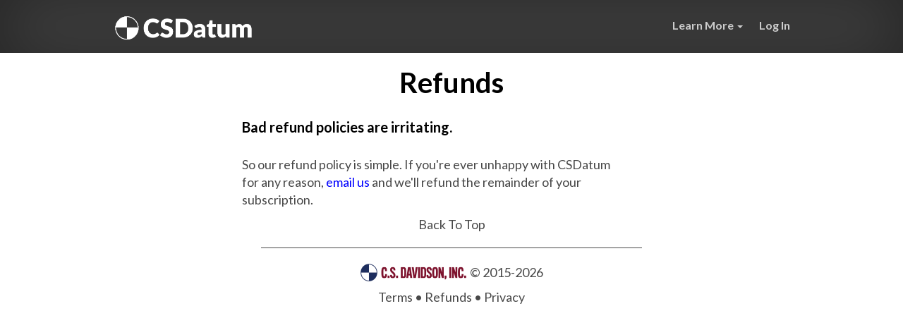

--- FILE ---
content_type: text/html
request_url: https://csdatum.com/refund/
body_size: 3933
content:
<!DOCTYPE html>
<html lang="en">
<head>
	<meta charset="utf-8">
	<meta http-equiv="X-UA-Compatible" content="IE=edge">
	<meta name="viewport" content="width=device-width,initial-scale=1.0,maximum-scale=1.0,user-scalable=no,minimal-ui">
	<meta name="description" content="">
	<meta name="author" content="">
	<meta name="theme-color" content="#484848">
	<link rel="manifest" href="/manifest.json">

	<!-- Favicon (CSD Target) files -->
	<link rel="apple-touch-icon" sizes="57x57" href="/xapple-touch-icon-57x57.png.pagespeed.ic.eGZrSlzQGv.webp">
	<link rel="apple-touch-icon" sizes="114x114" href="/xapple-touch-icon-114x114.png.pagespeed.ic.y_Z36ndOaK.webp">
	<link rel="apple-touch-icon" sizes="72x72" href="/xapple-touch-icon-72x72.png.pagespeed.ic.9yUHv-epT4.webp">
	<link rel="apple-touch-icon" sizes="144x144" href="/xapple-touch-icon-144x144.png.pagespeed.ic.i-FSaJjTps.webp">
	<link rel="apple-touch-icon" sizes="60x60" href="/xapple-touch-icon-60x60.png.pagespeed.ic.bX3bLaXC1x.webp">
	<link rel="apple-touch-icon" sizes="120x120" href="/xapple-touch-icon-120x120.png.pagespeed.ic.qeNXItXUYf.webp">
	<link rel="apple-touch-icon" sizes="76x76" href="/xapple-touch-icon-76x76.png.pagespeed.ic.QKU12ofEpv.webp">
	<link rel="apple-touch-icon" sizes="152x152" href="/xapple-touch-icon-152x152.png.pagespeed.ic.e2WQci6pqe.webp">
	<link rel="icon" type="image/png" href="/xfavicon-196x196.png.pagespeed.ic.Q4M2LRtxms.webp" sizes="196x196">
	<link rel="icon" type="image/png" href="/xfavicon-160x160.png.pagespeed.ic.cEjNGCa-1Z.webp" sizes="160x160">
	<link rel="icon" type="image/png" href="/xfavicon-96x96.png.pagespeed.ic.NfMnv9Hv9E.webp" sizes="96x96">
	<link rel="icon" type="image/png" href="/xfavicon-16x16.png.pagespeed.ic.GFBoAQaaCa.webp" sizes="16x16">
	<link rel="icon" type="image/png" href="/xfavicon-32x32.png.pagespeed.ic.nHD4lwTrg8.webp" sizes="32x32">
	<meta name="msapplication-TileColor" content="#da532c">
	<meta name="msapplication-TileImage" content="/mstile-144x144.png">
	
	<link href="//maxcdn.bootstrapcdn.com/font-awesome/4.7.0/css/font-awesome.min.css" rel="stylesheet">
	<link href="/bootstrap/css/A.bootstrap.min.css+inline.min.css+feedback.css+modal.css,Mcc.8EBcaXl_HN.css.pagespeed.cf.JM3N1mDend.css" rel="stylesheet">
	
	
	
	<style>.btn:active,.btn.active{-webkit-box-shadow:inset 0 2px 8px 2px rgba(0,0,0,.4);box-shadow:inset 0 2px 8px 2px rgba(0,0,0,.4)}.btn:hover,.btn:focus,.btn:active,.btn.active,.open .dropdown-toggle.btn{border-color:#000}</style>
	<link href='//fonts.googleapis.com/css?family=Lato:300,400,700,900' rel='stylesheet' type='text/css'>
	<link href='//fonts.googleapis.com/css?family=Raleway:400,300,700' rel='stylesheet' type='text/css'>
	<link href="/css/A.font.css+all.css+iispeed.css+btn.css+typeahead.js-bootstrap.css+menuDrawer.css,Mcc.dPWf6DyyMF.css.pagespeed.cf.poiNQol3kV.css" rel="stylesheet">
	
	
	

	
	
    
	<!-- HTML5 shim and Respond.js IE8 support of HTML5 elements and media queries -->
	<!--[if lt IE 9]>
		<script src="https://oss.maxcdn.com/libs/html5shiv/3.7.0/html5shiv.js"></script>
		<script src="https://oss.maxcdn.com/libs/respond.js/1.3.0/respond.min.js"></script>
	<![endif]-->
	<script>(function(i,s,o,g,r,a,m){i['GoogleAnalyticsObject']=r;i[r]=i[r]||function(){(i[r].q=i[r].q||[]).push(arguments)},i[r].l=1*new Date();a=s.createElement(o),m=s.getElementsByTagName(o)[0];a.async=1;a.src=g;m.parentNode.insertBefore(a,m)})(window,document,'script','//www.google-analytics.com/analytics.js','ga');ga('create','UA-58686079-1','auto');ga('send','pageview');</script>
	<title>Refund Policy - CSDatum</title>
	<link href="/css/A.front.css.pagespeed.cf.OrY3co7VWU.css" rel="stylesheet">
</head>
<body>
	<div class="site-wrapper">
		<div class="site-wrapper-inner">
			<div class="cover-container">
				<div class="masthead clearfix">
						<div class="inner">
		<h3 class="masthead-brand"><a href="/"><img src="/src/img/xcsdata.png.pagespeed.ic.051DLzuFs4.webp"></a></h3>
		<nav>
			<ul class="nav masthead-nav">
				<li class="dropdown">
					<a href="#" class="dropdown-toggle" data-toggle="dropdown" role="button" aria-expanded="false">Learn More <span class="caret"></span></a>
					<ul class="dropdown-menu" role="menu">
<li><a href="/">Home</a></li><li><a href="/about/">About</a></li><li><a href="/news/">News</a></li><li><a href="/people/">Our Team</a></li><li><a href="#" id="toggleIntercom">Contact</a></li><li><a href="#" id="liveDemo">Live Demo</a></li>					</ul>
				</li>
				<li><a href="/menu/">Log In</a></li>
			</ul>
		</nav>
	</div>
 
				</div>
			</div>
		</div>
	</div>
	<div class="inner cover col-lg-12 text-center">
		<h1 class="cover-heading">Refunds</h1>
	</div>
	<div class="questions">
		<div class="col-lg-6 col-lg-offset-3">
			<h3>Bad refund policies are irritating. </h3><br>
			<p>So our refund policy is simple.  If you're ever unhappy with CSDatum for any reason, <a href="mailto:account@csdatum.com?Subject=Refund%20Question">email us</a> and we'll refund the remainder of your subscription.</p>
		</div>
	</div>
	
	<script src="/src/js/libraries/jquery.min.js.pagespeed.jm.VDIv7VBTRR.js"></script>
	<script src="/bootstrap/js/bootstrap.min.js.pagespeed.jm.UHNLIdkuzf.js"></script>
<div class="container text-center">
	<div class="col-lg-6 col-lg-offset-3">
		<div class="footer">
			<div id="back-top">
				<a href="#"> Back To Top </a>
			</div>
			<hr>
			<p>
				<a href="http://www.csdavidson.com"><img src="/src/img/xCSDlogo.png.pagespeed.ic.UmZlX1bEYe.webp"></a><span class="copyright">&copy; 2015-2026</span>
			</p>
			<p>
				<a href="/terms/">Terms</a> &#8226;
				<a href="/refund/">Refunds</a> &#8226;
				<a href="/privacy/">Privacy</a>
				<!--<a href="http://www.twitter.com/CSDatum">Twitter</a> &#8226;
				 <a href="http://www.instagram.com/csdatum">Instagram</a> -->
			</p>
		</div>
	</div>
</div>
<script>$(document).ready(function(){$('#back-top a').click(function(e){$('body, html').animate({scrollTop:0},800);e.preventDefault();e.stopPropagation();return false;});});</script>	<div class="modal fade" id="liveDemoModal">
		<div class="modal-dialog">
			<div class="modal-content">
				<div class="modal-header">
					<button type="button" class="close" data-dismiss="modal">&times;</button>
					<h4 class="modal-title">Live Demo</h4>
				</div>
				<div class="modal-body">
					<h4>Your name</h4>
					<input class="form-control" id="liveDemoName" type="text" maxlength="128"/>
					<h4>Your email address</h4>
					<input class="form-control" id="liveDemoEmail" type="text" maxlength="256"/>
					<h4>Your organization</h4>
					<input class="form-control" id="liveDemoOrg" type="text" maxlength="128"/>
					<h4>How did you hear about us?</h4>
					<input class="form-control" id="liveDemoReferedBy" type="text" maxlength="256"/>
					<button type="button" class="btn btn-front btn-lg" id="liveDemoStart" data-loading-text="Submitting...">Get Started</button>
				</div>
			</div>
		</div>
	</div>
	<script src="/src/js/liveDemoForm.js+jQueryCsdPlugin.js+CsdIntercom.js.pagespeed.jc.foaoUOKAMT.js"></script><script>eval(mod_pagespeed_s32qmWod_Q);</script>
<script>eval(mod_pagespeed_4EOvaweCwB);</script><script>/*! js-cookie v3.0.1 | MIT */
!function(e,t){"object"==typeof exports&&"undefined"!=typeof module?module.exports=t():"function"==typeof define&&define.amd?define(t):(e=e||self,function(){var n=e.Cookies,o=e.Cookies=t();o.noConflict=function(){return e.Cookies=n,o}}())}(this,(function(){"use strict";function e(e){for(var t=1;t<arguments.length;t++){var n=arguments[t];for(var o in n)e[o]=n[o]}return e}return function t(n,o){function r(t,r,i){if("undefined"!=typeof document){"number"==typeof(i=e({},o,i)).expires&&(i.expires=new Date(Date.now()+864e5*i.expires)),i.expires&&(i.expires=i.expires.toUTCString()),t=encodeURIComponent(t).replace(/%(2[346B]|5E|60|7C)/g,decodeURIComponent).replace(/[()]/g,escape);var c="";for(var u in i)i[u]&&(c+="; "+u,!0!==i[u]&&(c+="="+i[u].split(";")[0]));return document.cookie=t+"="+n.write(r,t)+c}}return Object.create({set:r,get:function(e){if("undefined"!=typeof document&&(!arguments.length||e)){for(var t=document.cookie?document.cookie.split("; "):[],o={},r=0;r<t.length;r++){var i=t[r].split("="),c=i.slice(1).join("=");try{var u=decodeURIComponent(i[0]);if(o[u]=n.read(c,u),e===u)break}catch(e){}}return e?o[e]:o}},remove:function(t,n){r(t,"",e({},n,{expires:-1}))},withAttributes:function(n){return t(this.converter,e({},this.attributes,n))},withConverter:function(n){return t(e({},this.converter,n),this.attributes)}},{attributes:{value:Object.freeze(o)},converter:{value:Object.freeze(n)}})}({read:function(e){return'"'===e[0]&&(e=e.slice(1,-1)),e.replace(/(%[\dA-F]{2})+/gi,decodeURIComponent)},write:function(e){return encodeURIComponent(e).replace(/%(2[346BF]|3[AC-F]|40|5[BDE]|60|7[BCD])/g,decodeURIComponent)}},{path:"/"})}));
</script><script>eval(mod_pagespeed_gn0UPmvAHe);</script></body>
</html>

--- FILE ---
content_type: text/css
request_url: https://csdatum.com/css/A.font.css+all.css+iispeed.css+btn.css+typeahead.js-bootstrap.css+menuDrawer.css,Mcc.dPWf6DyyMF.css.pagespeed.cf.poiNQol3kV.css
body_size: 7106
content:
body{font-family:Lato,"Helvetica Neue",Helvetica,Arial,sans-serif}h1,h2,h3,h4,h5,h6,.h1,.h2,.h3,.h4,.h5,.h6{font-family:Lato,"Helvetica Neue",Helvetica,Arial,sans-serif}.latoFont{font-family:Lato,"Helvetica Neue",Helvetica,Arial,sans-serif}.ralewayFont{font-family:Raleway,Lato,"Helvetica Neue",Helvetica,Arial,sans-serif}#footer img{height:30px}.container-fluid,.container-lg{padding-right:15px;padding-left:15px;margin-right:auto;margin-left:auto}.container-fluid:before,.container-fluid:after,.container-lg:before,.container-lg:after{display:table;content:" "}.container-fluid:after,.container-lg:after{clear:both}@media (min-width:1200px){.container-lg{width:1170px}}.p-t-0{padding-top:0!important}.p-b-0{padding-bottom:0!important}.p-l-0{padding-left:0!important}.p-r-0{padding-right:0!important}.p-a-0{padding:0!important}.p-x-0{padding-left:0!important;padding-right:0!important}.p-y-0{padding-top:0!important;padding-bottom:0!important}.p-t{padding-top:15px!important}.p-b{padding-bottom:15px!important}.p-l{padding-left:15px!important}.p-r{padding-right:15px!important}.p-a{padding:15px!important}.p-x{padding-left:15px!important;padding-right:15px!important}.p-y{padding-top:15px!important;padding-bottom:15px!important}.p-t-sm{padding-top:7px!important}.p-b-sm{padding-bottom:7px!important}.p-l-sm{padding-left:7px!important}.p-r-sm{padding-right:7px!important}.p-a-sm{padding:7px!important}.p-x-sm{padding-left:7px!important;padding-right:7px!important}.p-y-sm{padding-top:7px!important;padding-bottom:7px!important}.m-t-0{margin-top:0!important}.m-b-0{margin-bottom:0!important}.m-l-0{margin-left:0!important}.m-r-0{margin-right:0!important}.m-a-0{margin:0!important}.m-x-0{margin-left:0!important;margin-right:0!important}.m-y-0{margin-top:0!important;margin-bottom:0!important}.m-t{margin-top:15px!important}.m-b{margin-bottom:15px!important}.m-l{margin-left:15px!important}.m-r{margin-right:15px!important}.m-a{margin:15px!important}.m-x{margin-left:15px!important;margin-right:15px!important}.m-y{margin-top:15px!important;margin-bottom:15px!important}.overflow-ellipsis{overflow:hidden;white-space:nowrap;text-overflow:ellipsis}:not([disabled]) .clickable:not([disabled]){cursor:pointer}.unclickable{cursor:default!important}.border-danger{border-color:#a94442}@media (min-width:768px){.navbar>.container .navbar-brand{margin-left:0}}.anim-check{color:#333;width:25px}.anim-check[disabled="disabled"]{color:#999}.anim-check:visited{color:#333}.anim-check i.fa.fa-check-square-o::before,.anim-check i.fa.fa-square-o::before{transition:opacity .25s}.anim-check i.fa.fa-check-square-o::before{position:relative;left:2px}.anim-check i.fa.fa-square-o::before,.anim-check.checked i.fa.fa-check-square-o::before{opacity:1}.anim-check i.fa.fa-check-square-o::before,.anim-check.checked i.fa.fa-square-o::before{opacity:0}.anim-check:hover i.fa.fa-check-square-o::before,.anim-check:hover i.fa.fa-square-o::before{color:#000}.anim-check[disabled="disabled"]:hover i.fa.fa-check-square-o::before,.anim-check[disabled="disabled"]:hover i.fa.fa-square-o::before{color:#999}table.table-middle-align tbody>tr>td{vertical-align:middle}table.table-borderless tbody>tr>td{border:none}table.table-padding-y-0 tbody>tr>td{padding-top:0;padding-bottom:0}.modal .popover{z-index:1500}.modal.highModal .popover{z-index:3500}.btn-noBorder{color:#555;padding:5px}.btn-noBorder:hover,.btn-noBorder:focus{color:#222}body:not(.clientLoaded) .clientLoadedOnly{display:none}.modal-asset .bootstrap-select.btn-group .dropdown-menu li>a,.modal-insp .bootstrap-select.btn-group .dropdown-menu li>a,.bootstrap-select.btn-group.left-ticks .dropdown-menu li>a{padding:3px 5px}.modal-asset .bootstrap-select.btn-group.show-tick .dropdown-menu li>a,.modal-insp .bootstrap-select.btn-group.show-tick .dropdown-menu li>a,.bootstrap-select.btn-group.show-tick.left-ticks .dropdown-menu li>a{padding:3px 5px 3px 22px}.modal-asset .bootstrap-select.btn-group.show-tick .dropdown-menu li.selected a span.check-mark,.modal-insp .bootstrap-select.btn-group.show-tick .dropdown-menu li.selected a span.check-mark,.bootstrap-select.btn-group.show-tick.left-ticks .dropdown-menu li.selected a span.check-mark{left:3px;right:auto}.modal-asset .bootstrap-select.btn-group.show-tick .dropdown-menu li a span.text,.modal-insp .bootstrap-select.btn-group.show-tick .dropdown-menu li a span.text,.bootstrap-select.btn-group.show-tick.left-ticks .dropdown-menu li a span.text{margin-right:0}.modal-asset .bootstrap-select.btn-group .dropdown-menu,.modal-insp .bootstrap-select.btn-group .dropdown-menu,.bootstrap-select.btn-group.left-ticks .dropdown-menu{width:100%}@media (min-width:768px){.modal-asset .bootstrap-select.btn-group .dropdown-menu,.modal-insp .bootstrap-select.btn-group .dropdown-menu,.bootstrap-select.btn-group.left-ticks .dropdown-menu{width:auto}}.modal-asset .bootstrap-select .dropdown-menu>li.selected>a,.modal-insp .bootstrap-select .dropdown-menu>li.selected>a .bootstrap-select.left-ticks .dropdown-menu>li.selected>a{text-decoration:none;color:#262626;background-color:#f5f5f5}.webkitScrollFix{-webkit-overflow-scrolling:auto!important}.form-control.hideDisabledText[disabled],.form-control.hideDisabledText[readonly],fieldset[disabled] .form-control.hideDisabledText{color:#eee}.form-control.hideDisabledPlaceholder[disabled]::-webkit-input-placeholder,.form-control.hideDisabledPlaceholder[readonly]::-webkit-input-placeholder,fieldset[disabled] .form-control.hideDisabledPlaceholder::-webkit-input-placeholder{color:#eee}.form-control.hideDisabledPlaceholder[disabled]::-moz-placehlder,.form-control.hideDisabledPlaceholder[readonly]::-moz-placehlder,fieldset[disabled] .form-control.hideDisabledPlaceholder::-moz-placehlder{color:#eee}.form-control.hideDisabledPlaceholder[disabled]:-ms-input-placeholder,.form-control.hideDisabledPlaceholder[readonly]:-ms-input-placeholder,fieldset[disabled] .form-control.hideDisabledPlaceholder:-ms-input-placeholder{color:#eee}.form-control.hideDisabledPlaceholder[disabled]:-moz-placehlder,.form-control.hideDisabledPlaceholder[readonly]:-moz-placehlder,fieldset[disabled] .form-control.hideDisabledPlaceholder:-moz-placehlder{color:#eee}.form-control.hideDisabledPlaceholder[disabled]::-ms-input-placeholder,.form-control.hideDisabledPlaceholder[readonly]::-ms-input-placeholder,fieldset[disabled] .form-control.hideDisabledPlaceholder::-ms-input-placeholder{color:#eee}.form-control.hideDisabledPlaceholder[disabled]::placeholder,.form-control.hideDisabledPlaceholder[readonly]::placeholder,fieldset[disabled] .form-control.hideDisabledPlaceholder::placeholder{color:#eee}.modal-header.has-subtitle{padding-bottom:5px}.modal-header.has-subtitle .modal-title{font-weight:bold}.modal-subtitle{color:#888;font-size:12px;margin-bottom:0;font-weight:normal;line-height:1}.signatureModal{-webkit-user-select:none;-moz-user-select:none;-ms-user-select:none;user-select:none}.signatureModal .modal-dialog{margin:10px 1px}@media (min-width:375px){.signatureModal .modal-dialog{width:352px;margin:10px auto}}@media (min-width:768px){.signatureModal .modal-dialog{margin:30px auto}}.signatureModal .close[disabled]{cursor:default}.signatureModal .close[disabled]:hover{opacity:.2}.signatureWrapper{padding:0;overflow:hidden;position:relative;height:100px}.signatureWrapper::before,.signatureDisplay::before{position:absolute;border-bottom:1px dotted #ccc;left:15px;right:15px;bottom:25%;content:"";z-index:1;text-align:center}.signatureWrapper.empty::before{content:"Use your mouse/finger to sign"}html.no-touch .signatureWrapper.empty::before{content:"Use your mouse to sign"}.signatureWrapper.disabled{background-color:#eee}.signatureWrapper canvas{cursor:pointer}.signatureWrapper canvas,.signatureDisplay img{position:relative;z-index:2}.signatureWrapper.disabled canvas{cursor:not-allowed}.signatureName{text-align:center;border-radius:0;border-left:none;border-right:none;border-color:#e5e5e5;margin-top:-1px;-webkit-box-shadow:none;box-shadow:none}.signatureName::placeholder,.signatureWrapper::before,.signatureDisplay::before{font-size:14px;font-weight:300;color:#8e8d8d}.signatureDisplay{max-height:100px;position:relative;max-width:350px;margin-left:auto;margin-right:auto}.signatureDisplay img{width:100%}.signatureDisplay .cover{position:absolute;height:100%;width:100%;content:"";left:0;top:0;z-index:3}.signatureInput{text-align:center}.signatureInput.signed .hiddenIfSigned{display:none!important}.signatureInput:not(.signed) .shownIfSigned {display:none!important}.signatureInput:not(.signed) .signatureDisplay::before {content:"Not Signed"}.modal-header .close{font-size:25px}.bg-dark-info{background-color:#5bc0de}.bg-dark-red{background-color:red}li.autoCollapseTabs_more.active>a:hover{background-color:#eee;cursor:pointer}li.autoCollapseTabs_more .dropdown-menu>.active>a{background-color:#eee}li.autoCollapseTabs_more .dropdown-menu>.active>a:hover{background-color:#ccc;color:#000}h4.header-title{font-weight:bold;color:#444;margin:0;overflow:hidden;white-space:nowrap;text-overflow:ellipsis}h5.header-sub-title{font-weight:bold;color:#aaa;margin:0;overflow:hidden;white-space:nowrap;text-overflow:ellipsis}table thead tr.col-width-fix-row th,table thead tr.col-width-fix-row td,table tfoot tr.col-width-fix-row td{height:0;padding:0;margin:0;border:none}.carousel-nav-container button{border:none;background-color:transparent;color:inherit;display:inline-block;cursor:pointer;margin:15px 5px 0}.carousel-nav-container button.disabled,.carousel-nav-container button[disabled]{cursor:auto;opacity:.6}.popover.popover-overflow-sm .popover-content{max-height:200px;overflow-y:auto}div.attachments-drop-zone{display:none;position:absolute;left:0;right:0;top:0;bottom:0;backdrop-filter:blur(2px);color:#fff;opacity:0;filter: alpha(opacity=0);-webkit-transition:all .3s ease-out;-moz-transition:all .3s ease-out;-ms-transition:all .3s ease-out;-o-transition:all .3s ease-out;transition:all .3s ease-out}div.attachments-drop-zone.attachments-drop-zone-disabled{display:none!important}div.attachments-drop-zone-backdrop{position:absolute;left:0;right:0;top:0;bottom:0;background-color:#000;opacity:.7;filter: alpha(opacity=70);-webkit-transition:all .3s ease-out;-moz-transition:all .3s ease-out;-ms-transition:all .3s ease-out;-o-transition:all .3s ease-out;transition:all .3s ease-out}div.attachments-drop-zone h4{position:relative;top:calc(50% - 18px)}div.attachments-dragover div.attachments-drop-zone{opacity:1;filter: alpha(opacity=100)}div.attachments-drop-zone-hover div.attachments-drop-zone-backdrop{background-color:#84e95c}div.attachments-drop-zone-hover div.attachments-drop-zone{color:#084c09}#iispeed_poweredby{color:#000}#iispeed_poweredby div{line-height:15px!important}#iispeed_poweredby a{font-size:12px;color:#000}@media print{#iispeed_poweredby{display:none!important}}.btn-grey{color:#fff;background-color:#b5b5b5;border-color:#777}.btn-grey:hover,.btn-grey:focus,.btn-grey:active,.btn-grey.active,.open .dropdown-toggle.btn-grey{color:#fff;background-color:#969696;border-color:#777}.btn-grey:active,.btn-grey.active,.open .dropdown-toggle.btn-grey{background-image:none}.btn-grey.disabled,.btn-grey[disabled],fieldset[disabled] .btn-grey,.btn-grey.disabled:hover,.btn-grey[disabled]:hover,fieldset[disabled] .btn-grey:hover,.btn-grey.disabled:focus,.btn-grey[disabled]:focus,fieldset[disabled] .btn-grey:focus,.btn-grey.disabled:active,.btn-grey[disabled]:active,fieldset[disabled] .btn-grey:active,.btn-grey.disabled.active,.btn-grey[disabled].active,fieldset[disabled] .btn-grey.active{background-color:#b5b5b5;border-color:#777}.btn-grey .badge{color:#b5b5b5;background-color:#fff}.twitter-typeahead{width:100%}.twitter-typeahead .tt-query,.twitter-typeahead .tt-hint{margin-bottom:0}.tt-hint{display:block;width:100%;height:34px;padding:6px 12px;font-size:14px;line-height:1.428571429;color:#999;vertical-align:middle;background-color:#fff;border:1px solid #ccc;border-radius:4px;-webkit-box-shadow:inset 0 1px 1px rgba(0,0,0,.075);box-shadow:inset 0 1px 1px rgba(0,0,0,.075);-webkit-transition:border-color ease-in-out .15s , box-shadow ease-in-out .15s;transition:border-color ease-in-out .15s , box-shadow ease-in-out .15s}.tt-menu,.tt-menu-fixed{width:100%;position:static!important;max-height:90px;overflow-y:auto;overflow-x:hidden;margin-top:2px;padding:5px 0;background-color:#fff;border:1px solid #ccc;border:1px solid rgba(0,0,0,.15);border-radius:4px;-webkit-box-shadow:0 6px 12px rgba(0,0,0,.175);box-shadow:0 6px 12px rgba(0,0,0,.175);background-clip:padding-box}.tt-menu-fixed{position:fixed!important;width:auto}.tt-suggestion{display:block;padding:3px 10px;white-space:nowrap}.tt-suggestion.tt-cursor,.tt-suggestion:hover{color:#fff;background-color:#428bca}.tt-suggestion.tt-is-under-cursor a{color:#fff}.tt-suggestion p{margin:0}#menuDrawer{position:fixed;top:0;left:0;width:400px;height:100%;z-index:2020;background-color:#e0e0e0;font-family:"Lato","Helvetica Neue",Helvetica,Arial,sans-serif;font-weight:400;overflow-x:hidden;overflow-y:auto;border-style:solid;border-width:0;border-color:#757575;border-right-width:2px;transform:translate(0);-webkit-transform:translate(0)}#menuDrawerBackdrop{position:fixed;top:0;left:0;width:100%;height:100%;z-index:1950;background-color:#000;opacity:0}body.menuDrawerOpening #menuDrawerBackdrop,body.menuDrawerClosing #menuDrawerBackdrop{transition:opacity .4s cubic-bezier(.4,0,.2,1);-webkit-transition:opacity .4s cubic-bezier(.4,0,.2,1)}body.menuDrawerOpening #menuDrawer,body.menuDrawerClosing #menuDrawer{transition:transform .4s cubic-bezier(.4,0,.2,1);-webkit-transition:-webkit-transform .4s cubic-bezier(.4,0,.2,1)}body.menuDrawerOpening #menuDrawerBackdrop,body.menuDrawerOpen #menuDrawerBackdrop{opacity:.5}#menuDrawerChoices,#menuDrawerAddChoices{position:absolute;top:75px;bottom:35px;width:100%;overflow-y:auto;overflow-x:hidden;padding-bottom:5px}#menuDrawerAddChoices{top:141px}#menuDrawerLoading{position:fixed;top:0;left:0;width:100%;height:100%;overflow:hidden}#menuDrawerLoading div.bg{position:absolute;width:100%;height:100%;background-color:#424242;opacity:.85}#menuDrawerLoading div.text{position:absolute;width:100%;height:100%;text-align:center;padding-top:100px;font-weight:bold;font-size:60px;color:#e0e0e0}#menuDrawerLoading div.subtext{position:absolute;width:100%;height:100%;text-align:center;padding-top:190px;font-weight:bold;font-size:15px;color:#e0e0e0}.menuDrawerAlertsLoading{font-size:xx-large}.menuDrawerMapToggle{position:absolute;top:0;right:0;margin:8px}#menuDrawerAccount{min-height:170px;font-size:15px;color:#e0e0e0}#menuDrawerAccTop{position:relative;background-color:#424242;width:100%;height:75px;padding-left:10px;padding-right:10px;z-index:1;box-shadow:0 2px 3px #777}#menuDrawerAccMid{position:relative;width:100%;height:70px;padding-left:9px;padding-top:6px;padding-bottom:5px;background-color:#e0e0e0}#menuDrawerAccMid a{color:#333}#menuDrawerMapItem.main>div.bg{background-image:url(/src/img/xmenuDrawerMap.png.pagespeed.ic.0ue7uHAu3b.webp)}#menuDrawerAssetsItem.main>div.bg{background-image:url(/src/img/xmenuDrawerAssets.jpg.pagespeed.ic.myiNOqmyBf.webp)}#menuDrawerReportsItem.main>div.bg{background-image:url(/src/img/xmenuDrawerReports.jpg.pagespeed.ic.-JmROSie4R.webp)}#menuDrawerAccountItem.main>div.bg{}#menuDrawerMoreItem.main>div.bg{background-image:url(/src/img/xmenuDrawerMore.png.pagespeed.ic.NU6QwpLvDe.webp)}#menuDrawerPMItem.main>div.bg{background-image:url(/src/img/xmenuDrawerPM.jpg.pagespeed.ic.vFmI19h_mN.webp)}#menuDrawerChoices .item.main>div.bg{position:absolute;left:180px;top:0;right:0;top:0;bottom:0;opacity:1;background-repeat:no-repeat}#menuDrawerChoices .item.main>div.bgFade{position:absolute;left:178px;top:0;width:80px;height:100%;opacity:1;background:-moz-linear-gradient(left,rgba(245,245,245,1) 5%,rgba(255,255,255,0) 100%);background:-webkit-linear-gradient(left,rgba(245,245,245,1) 5%,rgba(255,255,255,0) 100%);background:linear-gradient(to right,rgba(245,245,245,1) 6%,rgba(245,245,245,.7) 40%,rgba(255,255,255,0) 100%);filter: progid:DXImageTransform.Microsoft.gradient( startColorstr='#f5f5f5', endColorstr='#00ffffff',GradientType=1 )}#menuDrawerChoices .item.main .text{position:absolute;text-shadow:0 0 6px white}#menuDrawerChoices .item .text,#menuDrawerAddChoices .item .text{position:relative;overflow:hidden;white-space:nowrap;text-overflow:ellipsis}#menuDrawerChoices .item.indented .text,#menuDrawerAddChoices .item.indented .text{margin-right:60px}#menuDrawerChoices .item.hasOverflow .text{margin-right:35px}#menuDrawerChoices .item.indented.hasOverflow .text{margin-right:95px}#menuDrawerChoices .item:not(.unclickable),
#menuDrawerAddChoices .item:not(.unclickable){transition:transform .1s cubic-bezier(.02,.01,.47,1)}#menuDrawerChoices .item.sub::before,#menuDrawerAddChoices .item.sub::before{width:100%;left:0}#menuDrawerChoices .item::before,#menuDrawerAddChoices .item::before{content:'';width:140%;left:-20%;height:100%;position:absolute;background-color:#777;z-index:-1;box-shadow:0 0 5px #555;transform:translateY(1px);transition:box-shadow .1s cubic-bezier(.02,.01,.47,1) , transform .1s cubic-bezier(.02,.01,.47,1)}#menuDrawerChoices .item.unclickable::before,#menuDrawerAddChoices .item.unclickable::before{background-color:transparent;box-shadow:none}#menuDrawerChoices .item:not(.unclickable):hover,
#menuDrawerAddChoices .item:not(.unclickable):hover,
#menuDrawerChoices .item.tabNavFocus:not(.unclickable),
#menuDrawerAddChoices .item.tabNavFocus:not(.unclickable){transform:translateY(-1px)}#menuDrawerChoices .item.tabNavFocus:not(.unclickable) .bgColor,
#menuDrawerAddChoices .item.tabNavFocus:not(.unclickable) .bgColor{box-shadow:0 0 9px #03a9f4;background-color:#eceff1}#menuDrawerChoices .item.main .bgColor{background-color:#f5f5f5!important}#menuDrawerChoices .item.overflowShown{z-index:1!important}#menuDrawerChoices .item:not(.unclickable):hover::before,
#menuDrawerAddChoices .item:not(.unclickable):hover::before,
#menuDrawerChoices .item.tabNavFocus:not(.unclickable)::before,
#menuDrawerAddChoices .item.tabNavFocus:not(.unclickable)::before{transform:translateY(1px);box-shadow:0 0 5px 1px #555}#menuDrawerChoices .item.sub:not(.unclickable):not(.menuDrawerBreadcrumb):hover,
#menuDrawerAddChoices .item.sub:not(.unclickable):not(.menuDrawerBreadcrumb):hover,
#menuDrawerChoices .item.sub.tabNavFocus:not(.unclickable):not(.menuDrawerBreadcrumb),
#menuDrawerAddChoices .item.sub.tabNavFocus:not(.unclickable):not(.menuDrawerBreadcrumb){transform:translate(-1px,-1px)}#menuDrawerChoices .item.sub:not(.unclickable):not(.menuDrawerBreadcrumb):hover::before,
#menuDrawerAddChoices .item.sub:not(.unclickable):not(.menuDrawerBreadcrumb):hover::before,
#menuDrawerChoices .item.sub.tabNavFocus:not(.unclickable):not(.menuDrawerBreadcrumb)::before,
#menuDrawerAddChoices .item.sub.tabNavFocus:not(.unclickable):not(.menuDrawerBreadcrumb)::before{transform:translate(1px,1px)}#menuDrawerChoicesAdd:not(.unclickable){transition:box-shadow .1s cubic-bezier(.02,.01,.47,1) , transform .1s cubic-bezier(.02,.01,.47,1);box-shadow:1px 2px 4px #999}#menuDrawerChoicesAdd:not(.unclickable):hover,
#menuDrawerChoicesAdd:not(.unclickable):focus
{box-shadow:2px 4px 6px #777;transform:translate(-1px,-1px);outline:none;border-color:#263238}#menuDrawerChoicesAdd:not(.unclickable):active{box-shadow:1px 2px 4px #999;transform:translate(0,0)}#menuDrawerAccTop .iconWrapper{position:absolute;top:5px;font-size:20px;min-width:30px;color:#e0e0e0}#menuDrawerTitle{display:inline-block;position:relative;width:200px;margin-top:15px;margin-left:70px;color:#fff;font-weight:bold;font-size:15px}#menuDrawerCloseLink.iconWrapper{right:10px;z-index:1;font-size:25px;text-align:center}#menuDrawerCloseLink:hover,#menuDrawerCloseLink:focus{text-decoration:none}#menuDrawerAccTop .iconWrapper>i{position:absolute;top:4px}#menuDrawerAccContent{position:absolute;height:100%;top:0;padding-top:6px;padding-left:10px;padding-right:5px;left:0;width:100%;color:#000}#menuDrawerAccount #loading-clients-animation{position:absolute;right:13px;top:9px}#menuDrawer ul.accountMenu{margin-top:0}.nav.masthead-nav ul.accountMenu{margin-top:2px;float:right;right:0;left:auto;text-align:left}#menuDrawer ul.accountMenu li.dropdown-header,.nav.masthead-nav ul.accountMenu li.dropdown-header{margin-left:15px}#menuDrawer ul.accountMenu li i,.nav.masthead-nav ul.accountMenu li i{position:relative;left:-5px;width:15px}#menuDrawerAccount #clnt-output-div{height:75px}#menuDrawerUserBadge{position:relative;display:block;background-color:#fff;width:45px;height:45px;margin-right:5px;margin-top:8px;border-style:solid;border-color:#9e9e9e;border-width:1px;border-radius:8px;text-align:center;z-index:1}#menuDrawerUserBadge:focus{box-shadow:0 0 9px #03a9f4;border-color:#0288d1;background-color:#eceff1}#menuDrawerUserBadge i{color:#cfd8dc;position:relative;top:-2px;display:none}#menuDrawerUserBadge span.initials{color:#424242;display:block;position:absolute;top:10px;left:0;width:100%;font-weight:900;font-size:120%}.nav.masthead-nav #menuDrawerUserBadge{margin:0 0 5px 0}#menuDrawerUserBadge .badge-alert{position:absolute;right:-6px;top:-6px;background-color:red;color:#fff}#menuDrawerClntName{vertical-align:middle;font-size:14px;font-weight:normal;color:#fff;line-height:100%}#clnt-output-div td{padding-bottom:7px}#menuDrawerAccount #clnt-input-div{top:20px;right:0;left:0}#menuDrawerAccount #clnt-input-div span.twitter-typeahead,#menuDrawerAccount #clnt-input-div span.form-control-feedback{z-index:1}#menuDrawerAccDropdownContainer ul{position:absolute;margin-top:5px;top:25px;left:initial;right:0;margin-right:-5px;color:#000;font-weight:bold}#menuDrawerAccDropdownLink{margin-top:5px;float:right;font-weight:bold}#menuDrawerClntPicker{top:0;right:0;left:0;padding-right:40px;padding-left:66px;position:absolute}#clnt-search{position:absolute;left:0;top:0;width:100%!important}#menuDrawerAccountInfo{padding-bottom:5px;border-bottom:solid 1px #eee;text-align:center;cursor:default}#menuDrawerAccountInfo .nameDisp{font-weight:bold}#menuDrawerAccountInfo .badge{font-size:10px;border-radius:5px;padding-top:2px}#menuDrawerAccountInfo .roBadge{background-color:#ffa500}#menuDrawerAccountInfo .empBadge{background-color:#820024}#menuDrawerAccountInfo .adminBadge{background-color:green}#menuDrawerAccountInfo .devBadge{background-color:#000}#menuDrawerChoicesAdd{position:absolute;right:0;bottom:0;padding-left:13px;padding-right:13px;margin-right:30px;margin-bottom:10%;background-color:#607d8b;color:#fff;border-radius:50%;border:1px solid #607d8b;font-weight:bold;font-size:40px;text-align:center;cursor:pointer}#menuDrawerChoicesAdd i{left:1px;position:relative;transition:transform .4s cubic-bezier(.02,.01,.47,1)}#menuDrawerChoicesAdd.pressed i{transform:rotate(-315deg);left:-1px}.menuDrawerSubChoices{position:relative}#menuDrawerChoices .main,#menuDrawerChoices .sub,#menuDrawerAddChoices .sub{display:block;margin-top:5px;cursor:pointer;padding-left:5px;width:100%;border-width:0;border-top-width:1px;border-bottom-width:1px;border-style:solid;border-color:#9e9e9e}#menuDrawerChoices .item.sub a,#menuDrawerChoices a.item.main,#menuDrawerAddChoices .item.sub a{text-decoration:none;color:#212121}#menuDrawerAddChoices .sub i.fa{color:#546e7a;margin-right:10px}#menuDrawerAddChoices i.fa-plus-circle.add{color:#f5f5f5}#menuDrawerChoices div.bgColor,#menuDrawerAddChoices div.bgColor{position:absolute;width:100%;height:100%;top:0;left:0;background-color:#f5f5f5}#menuDrawerAddChoices div.tint{position:absolute;left:0;top:0;width:33px;height:100%;background-color:#cfd8dc}#menuDrawerAddChoices div.tint.add{background-color:#546e7a}#menuDrawerChoices .sub:not(.menuDrawerBreadcrumb),
#menuDrawerAddChoices .sub:not(.menuDrawerBreadcrumb){border-left-width:1px}#menuDrawerChoices .main{position:relative;min-height:60px;font-size:40px}#menuDrawerChoices.mainMenu .main{margin-top:5px}#menuDrawerChoices .sub,#menuDrawerAddChoices .sub{position:relative;margin-left:60px;min-height:40px;font-size:25px}#menuDrawerChoices .sub a,#menuDrawerAddChoices .sub a{left:0;top:0;width:100%;height:100%}#menuDrawerChoices .item.unclickable,#menuDrawerAddChoices .item.unclickable{cursor:default!important}#menuDrawerChoices .item img.icon,#menuDrawerAddChoices .item img.icon{-webkit-filter:drop-shadow(1px 1px 1px #777);filter:drop-shadow(5px 5px 5px #222);position:relative;height:30px;bottom:3px;padding-right:5px}body.menuDrawerOpen{overflow:hidden}@media (max-width:767px){#menuDrawer{max-width:none;width:90%;border-right-width:1px}#menuDrawerContainer[disableClose="true"] #menuDrawer{width:100%}}#menuDrawerAccountItem.main>div.bg{opacity:.2!important;background-position:50px;background-size:250px}#menuDrawerAccountItem.main>div.icon{position:absolute;top:0;right:2%;width:100px;height:50px;margin:4px;background-position:100%;background-repeat:no-repeat;background-size:contain;opacity:1!important}@media (max-width:530px),(min-width:768px){#menuDrawerMapItem.main>div.bg{background-position:-190px}#menuDrawerAssetsItem.main>div.bg{background-position:-233px}#menuDrawerReportsItem.main>div.bg{background-position:-100px}#menuDrawerAccountItem.main>div.bg{background-position:0}#menuDrawerMoreItem.main>div.bg{background-position:-40px}#menuDrawerPMItem.main>div.bg{background-position:-70px}#menuDrawerChoices .item.main>div.bg{left:150px}#menuDrawerChoices .item.main>div.bgFade{left:148px}}@media (min-width:530px) and (max-width:660px){#menuDrawerMapItem.main>div.bg{background-position:-80px}#menuDrawerAssetsItem.main>div.bg{background-position:-80px}#menuDrawerReportsItem.main>div.bg{background-position:-50px}#menuDrawerAccountItem.main>div.bg{background-position:15px}#menuDrawerMoreItem.main>div.bg{background-position:-20px}#menuDrawerPMItem.main>div.bg{background-position:-40px}#menuDrawerChoices .item.main>div.bg{left:160px}#menuDrawerChoices .item.main>div.bgFade{left:158px}}@media (max-width:445px){#menuDrawerChoices .item.main>div.bgFade{left:90px}#menuDrawerChoices .item.main>div.bg{left:91px;opacity:1}}@media (max-width:240px){#menuDrawerCloseLink.iconWrapper{right:0}#menuDrawerUserBadge{margin-top:3px;width:35px;height:35px;font-size:70%}#clnt-input-div{position:absolute;top:40px!important}#menuDrawerClntName{position:absolute;left:3px;right:3px;margin-top:12px;white-space:nowrap;overflow:hidden;text-overflow:ellipsis}}.tt-dropdown-menu{color:#000;position:absolute!important}.tt-suggestion{cursor:pointer}#menuDrawerAlerts{color:#555;text-align:left}#menuDrawerAlerts .btn-default p{color:#333}#menuDrawerAlerts h4{font-weight:bold;color:#444}#menuDrawerAlerts p{font-size:14px}#menuDrawerAlerts .modal-body>a{color:#3498db}#menuDrawerAlerts .modal-body>a:hover,#menuDrawerAlerts .modal-body>a.focus{color:#35000f}#menuDrawerAlerts .right{text-align:right;left:0;width:100%}#menuDrawerAlerts .bottom{display:block}#menuDrawerAlerts .modal-body div~fieldset{margin-top:20px}#menuDrawerAlerts .modal-body legend{margin-top:20px}#menuDrawerContainer[disableclose="true"] #menuDrawerClntPicker{padding-right:0}#menuDrawerContainer[disableclose="true"] #menuDrawerCloseLink{display:none}#menuDrawerAlerts .modal-body{padding:20px}.CSDalert{padding:5px;font-weight:700;width:100%;text-align:left}.CSDalert .fa{margin-right:10px;vertical-align:middle}.CSDalert.new .fa{color:#ffc107}.CSDalert div{display:none;white-space:normal;font-weight:400;margin-top:5px}.CSDalert .close{display:none;padding:3px 8px 10px 15px;margin-top:-5px;margin-right:-2px;opacity:.5}.CSDalert .close:hover,.CSDalert .close:focus{opacity:1}.CSDalert.btn-default{cursor:auto}.CSDalert.btn-default div,.CSDalert.btn-default .close{display:block}.CSDalert div p{white-space:normal}#menuDrawerAlertsLink .badge-alert{background-color:red;color:#fff;position:absolute;right:0;margin-right:10px;margin-top:3px;padding-left:5px;padding-right:5px;padding-top:2px;padding-bottom:2px}.tt-menu{color:#000;position:absolute!important}#menuDrawerChoices .item .overflow{position:absolute;transition:opacity .2s ease-out;margin-right:60px;top:0;right:0;height:100%;font-size:18px;padding-left:10px;padding-right:10px;padding-top:5px;padding-bottom:6px;color:#000;border-radius:0;border-style:none;border-left-style:solid;border-left-color:#9e9e9e}#menuDrawerChoices .item .overflow:focus{box-shadow:inset 0 0 8px #9e9e9e}#menuDrawerChoices .item.unclickable .overflow{opacity:0}#menuDrawerChoices .item.menuDrawerBreadcrumb .overflow{display:none}#menuDrawerChoices .item .overflow-menu{position:absolute;top:36px;right:-2px;margin-right:60px;left:auto}li.dropdown-header{cursor:initial}#menuDrawerBottom{position:absolute;bottom:0;width:100%;height:35px;padding:7px 10px;background-color:#424242;text-align:right;font-size:15px}#menuDrawerBottom>a{color:#fff}

--- FILE ---
content_type: text/css
request_url: https://csdatum.com/css/A.front.css.pagespeed.cf.OrY3co7VWU.css
body_size: 847
content:
a,a:focus,a:hover{color:#00f}.masthead-nav>.active>a,.masthead-nav>.active>a:hover,.masthead-nav>.active>a:focus{color:#fff;border-bottom-color:#fff}html,body{position:absolute;top:0;left:0;right:0;bottom:0;width:auto;height:auto;background:none}p{font-size:18px;color:#484848;font-weight:normal}h4,h5,h6{font-weight:500;color:#000}h1{font-size:40px;font-weight:700;color:#000}h2{font-size:20px;font-weight:700;color:#000}h3{font-size:20px;color:#000;font-weight:700}#aboutCarousel h3{color:#000;padding:0}.site-wrapper{color:#fff;text-align:center;display:table;background:#484848;background-size:cover;width:100%;height:75px;-webkit-box-shadow:inset 0 0 100px rgba(0,0,0,.5);box-shadow:inset 0 0 100px rgba(0,0,0,.5)}.site-wrapper-inner{display:table-cell;vertical-align:top}.cover-container{margin-right:auto;margin-left:auto}.masthead .inner{margin-bottom:15px}.questions{background:#fff;color:#000;margin-top:30px;margin-bottom:60px;text-align:left}.masthead-brand{vertical-align:middle;margin-bottom:0}.masthead-brand img{width:200px}.masthead-nav>li{display:inline-block}.masthead-nav>li+li{margin-left:20px}.masthead-nav>li>a{padding-right:0;padding-left:0;font-size:16px;font-weight:bold;color:#fff;color:rgba(255,255,255,.75);border-bottom:2px solid transparent;padding-top:25px}.masthead-nav>li>a:hover,.masthead-nav>li>a:focus{color:#fff;background-color:transparent;border-bottom-color:#fff}.dropdown-menu{font-size:16px;background:#757575;margin-top:-10px}.dropdown-menu>li>a{color:#fff}.dropdown-menu>li>a:hover,.dropdown-menu>li>a:focus{color:#fff;background-color:#484848;border-bottom-color:#fff}.nav .open>a,.nav .open>a:hover,.nav .open>a:focus{background-color:transparent;border-color:#fff}.cover{padding:0 20px}.cover .btn-lg{padding:15px 40px;font-weight:bold;text-align:center;vertical-align:middle;cursor:pointer;background:transparent;border:1.5px solid #fff;white-space:nowrap;font-size:16px;line-height:1.428571429;border-radius:2px;-webkit-user-select:none;-moz-user-select:none;-ms-user-select:none;-o-user-select:none;user-select:none}.cover .btn-lg:hover,.cover .btn-lg:focus{background:#fff;color:#000}.mastfoot{color:#fff;position:fixed;bottom:0}.mastfoot img{width:200px}@media (min-width:600px){.masthead{position:absolute;top:0}.mastfoot{position:absolute;bottom:0}.site-wrapper-inner{vertical-align:middle}.masthead,.mastfoot,.cover-container{width:90%}.masthead-brand{float:left}.masthead-nav{float:right}.questions{width:90%;margin-left:40px}}@media (min-width:992px){.masthead,.mastfoot,.cover-container{width:90%}}@media (min-width:1200px){.masthead,.mastfoot,.cover-container{width:75%}}@media (max-width:320px){h1{font-size:30px}}#liveDemoModal h4{color:#484848;font-weight:700}#liveDemoModal{text-align:left}#liveDemoModal .modal-body h4{margin-top:0;font-size:16px}#liveDemoModal .modal-body input{margin-bottom:10px}.btn-front.btn-lg{padding:15px 30px;font-weight:bold;background:transparent;border:1.5px solid #000;font-size:16px;line-height:1.428571429;border-radius:2px}.btn-front.btn-lg:hover,.btn-front.btn-lg:focus{background:#000;color:#fff}.footer{color:#484848}.footer img{width:150px}.footer span.copyright{display:inline-block;vertical-align:middle;margin-left:5px}.footer a{font-size:18px;color:#484848}.footer hr{border:0;height:1px;background:#484848}

--- FILE ---
content_type: text/plain
request_url: https://www.google-analytics.com/j/collect?v=1&_v=j102&a=597077785&t=pageview&_s=1&dl=https%3A%2F%2Fcsdatum.com%2Frefund%2F&ul=en-us%40posix&dt=Refund%20Policy%20-%20CSDatum&sr=1280x720&vp=1280x720&_u=IEBAAEABAAAAACAAI~&jid=726036346&gjid=17686036&cid=322795147.1769410940&tid=UA-58686079-1&_gid=1008794389.1769410940&_r=1&_slc=1&z=1276707609
body_size: -449
content:
2,cG-83LF7BFPCY

--- FILE ---
content_type: text/javascript
request_url: https://csdatum.com/src/js/liveDemoForm.js+jQueryCsdPlugin.js+CsdIntercom.js.pagespeed.jc.foaoUOKAMT.js
body_size: 10735
content:
var mod_pagespeed_s32qmWod_Q = "$(document).ready(function(){$('#liveDemo').click(function(e){e.preventDefault();$('#liveDemoModal').modal('show');});$('#liveDemoStart').click(function(){var dataToSend={name:$('#liveDemoName').val(),email:$('#liveDemoEmail').val(),org:$('#liveDemoOrg').val(),referedBy:$('#liveDemoReferedBy').val()};$('#liveDemoModal .alert').remove();if(dataToSend.name==''){$(this).before('<div class=\"alert alert-warning\"><button type=\"button\" class=\"close\" data-dismiss=\"alert\">&times;</button>Please enter your name.</div>');return;}if(dataToSend.email==''){$(this).before('<div class=\"alert alert-warning\"><button type=\"button\" class=\"close\" data-dismiss=\"alert\">&times;</button>Please enter your email address.</div>');return;}if(dataToSend.org==''){$(this).before('<div class=\"alert alert-warning\"><button type=\"button\" class=\"close\" data-dismiss=\"alert\">&times;</button>Please enter the name of your organization.</div>');return;}$(this).button('loading');$.ajax({type:'POST',url:'/ajax/liveDemo.php',data:dataToSend,dataType:'json',context:this,success:function(data){if(data.response){window.location.href=data.url;window.setTimeout(function(){$(this).button('reset');},10000);}else{$(this).before('<div class=\"alert alert-warning\"><button type=\"button\" class=\"close\" data-dismiss=\"alert\">&times;</button>'+data.html+'</div>');$(this).button('reset');}},error:function(){$(this).before('<div class=\"alert alert-warning\"><button type=\"button\" class=\"close\" data-dismiss=\"alert\">&times;</button>Something went wrong. Please try again...</div>');$(this).button('reset');}});});});";
var mod_pagespeed_4EOvaweCwB = "$(document).ready(function(){if(window.menuDrawer&&window.menuDrawer.hasClient()){$('body').trigger('csd.storeReady');$('body').data('csd.storeReadyTriggered',true);}$('body').on('menuDrawer.usrClntHashChanged',function(){if(!$('body').data('csd.storeReadyTriggered')){$(this).trigger('csd.storeReady');$('body').data('csd.storeReadyTriggered',true);}else{$(this).trigger('csd.storeSwitched');}});});(function($){jQuery.extend(jQuery.expr[':'],{focusable:function(element){var map;var mapName;var img;var nodeName=element.nodeName.toLowerCase();var isTabIndexNotNaN=!isNaN($.attr(element,'tabindex'));if('area'===nodeName){map=element.parentNode;mapName=map.name;if(!element.href||!mapName||map.nodeName.toLowerCase()!=='map'){return false;}img=$('img[usemap=#'+mapName+']')[0];return!!img&&visible(img);}return(/input|select|textarea|button|object/.test(nodeName)?!element.disabled:'a'===nodeName?element.href||isTabIndexNotNaN:isTabIndexNotNaN)&&visible(element);function visible(element){return $.expr.filters.visible(element)&&!$(element).parents().addBack().filter(function(){return $.css(this,'visibility')==='hidden';}).length;}},});$.fn.thisOrClosest=function(sel){return this.filter(sel).add(this.closest(sel));};$.fn.thisOrFind=function(sel){return this.filter(sel).add(this.find(sel));};$.fn.filterAttr=function(attr,val,caseSensitive){return this.filter(function(){var elVal=$(this).attr(attr);if(!caseSensitive){if(elVal!=undefined&&elVal!=null){elVal=elVal.toLowerCase();}if(val!=undefined&&val!=null){val=val.toLowerCase();}}return elVal==val;});};$.fn.sumHeight=function(){var s=0;this.each(function(){s+=$(this).height();});return s;};$.fn.highest=function(){var highestIndex=0;var highest;this.each(function(){if($(this).css('z-index')>highestIndex){highest=this;highestIndex=Number($(this).css('z-index'));}});return $(highest);};$.fn.setBufferedEvent=function(name,ms,fun){if($(this).data('csdBufferedEvents')==undefined){$(this).data('csdBufferedEvents',{});}$(this).data('csdBufferedEvents')[name]={fun:fun,ms:ms};};$.fn.triggerBufferedEvent=function(name,runNow){var el=this;var bEvent=$.safeGet($(this).data('csdBufferedEvents'),name);if(bEvent!=undefined){if(bEvent.timeout!=undefined){window.clearTimeout(bEvent.timeout);}bEvent.timeout=window.setTimeout(function(){if(typeof bEvent.fun=='function'){bEvent.fun.call(el);}$(el).trigger('csdBuffEvent-'+bEvent.name);},runNow?0:($.isNumeric(bEvent.ms)?bEvent.ms:400));}else{console.warn('Buffered event \"'+name+'\" not set.');}};$.fn.removeTabindex=function(){if($(this).data('stored-tabindex')===undefined){$(this).data('stored-tabindex',($(this).attr('tabindex'))!=undefined?$(this).attr('tabindex'):null).attr('tabindex',-1);}};$.fn.restoreTabIndex=function(silent){if($(this).data('stored-tabindex')===null){$(this).removeAttr('tabindex').removeData('stored-tabindex');}else if($(this).data('stored-tabindex')!==undefined){$(this).attr('tabindex',$(this).data('stored-tabindex')).removeData('stored-tabindex');}else if(!silent){console.warn('Couldn\\'t restore tabindex to element.');}return $(this);};$.fn.exclusiveFocus=function(){var focusContainers=this;$(':focusable').each(function(){if(focusContainers!=null&&focusContainers!=undefined&&focusContainers.length>0&&focusContainers.find(this).length<=0){$(this).removeTabindex();}else{$(this).restoreTabIndex(true);}});return $(this);};$.fn.removeExclusiveFocus=function(silent){var focusContainers=this;$(':focusable').each(function(){if(focusContainers==null||focusContainers==undefined||focusContainers.find(this).length<=0){$(this).restoreTabIndex(silent);}});return $(this);};$.fn.btnState=function(state){if(state!=undefined){this.each(function(i,btn){btn=$(btn);var valid=true;var text=false;var customText;if(state=='repaint'){state=btn.btnState();}switch(state){case'ready':text='Save';btn.readOnly(false);btn.show();break;case'unready':text='Nothing to Save';btn.readOnly(true);btn.show();break;case'working':text='<i class=\\'fa fa-spinner fa-spin\\'></i>&nbsp;Working...';btn.readOnly(true);btn.show();break;case'done':text='Saved';btn.readOnly(true);btn.show();break;case false:text=false;btn.hide();break;default:valid=false;text=false;break;}if(valid){if(text!==false){customText=btn.data(state);btn.html(customText?customText:text);}btn.data('btnState',state);}});return this;}else{return $(this[0]).data('btnState');}};$.fn.delayEach=function(fun,duration,accel){if(typeof fun==='function'&&this.length>0){var arr=this;if(duration==undefined||duration<0){duration=300;}if(accel==undefined){accel=0;}var delay=Math.floor(duration/this.length)+((accel*this.length)/2);var d=0;this.each(function(i,el){window.setTimeout(function(){fun.call(el,i,el,arr);},d);delay-=accel;d+=delay;});}return this;};$.htmlspecialchars=function(str){return $('<p></p>').text(str).html();};$.join=function(str1,sep,str2,end,placeholder){return((!str1&&!str2&&placeholder)?placeholder:''+(str1?str1:'')+((str1&&str2&&sep)?sep:'')+(str2?str2:'')+(((str1||str2)&&end)?end:''));};$.safeGet=function(obj,key){var args;if(typeof obj==='object'&&obj!==null){var r=obj[key];if(arguments.length>2){args=$.makeArray(arguments);args.splice(0,2,r);return $.safeGet.apply(this,args);}else{return r;}}else{return undefined;}};$.deepSet=function(obj,key,val,force){if(typeof obj==='object'&&obj!==null){if(obj[key]!=undefined||force){obj[key]=val;}$.each(obj,function(k,v){$.deepSet(v,key,val,force);});}};$.ensurePush=function(obj,val,key){if(typeof obj!='object'){if(key==undefined){obj=[];}else{obj={};}}if(val==undefined){return obj;}if(key!=undefined){obj[key]=val;}else{if(obj instanceof Array){obj.push(val);}else{console.warn('Tried to push a value into an object with no key in ensurePush()');}}return obj;};$.isEmpty=function(val){return(val===undefined||val===null||val==='');};$.jsonStringifyOrdered=function(value,space){var allKeys=[];var seen={};JSON.stringify(value,function(key,val){if(!(key in seen)){allKeys.push(key);seen[key]=null;}return val;});allKeys.sort();return JSON.stringify(value,allKeys,space);};$.getOrRun=function(val,args,thisArg){if(typeof val==='function'){return val.apply(thisArg,args);}else{return val;}};$.store=function(name,val,hash){if(!name){console.warn('Tried to get/set stored data with no name.');return undefined;}if(!hash){if(window.menuDrawer&&window.menuDrawer.getUsrClntHash()){hash=window.menuDrawer.getUsrClntHash();}else{console.warn('Tried to get/set stored data without a valid hash.');return undefined;}}var storeName='csdStore-'+hash+'-'+name;if(val!=undefined){localStorage.setItem(storeName,JSON.stringify(val));}else{return JSON.parse(localStorage.getItem(storeName));}};$.removeStore=function(name,hash){if(!name){console.warn('Tried to remove stored data with no name.');return;}if(!hash){if(window.menuDrawer&&window.menuDrawer.getUsrClntHash()){hash=window.menuDrawer.getUsrClntHash();}else{console.warn('Tried to get/set stored data without a valid hash.');return;}}var storeName='csdStore-'+hash+'-'+name;localStorage.removeItem(storeName);};$.hash=function(str){var hash=0;var i;var chr;if(str.length===0){return hash;}for(i=0;i<str.length;i++){chr=str.charCodeAt(i);hash=((hash<<5)-hash)+chr;hash|=0;}return hash;};$.generateOptions=function(data,subtextField,idField,nameField,titleFun,opts){opts=$.extend({placeholder:'--Unnamed--',},opts);var str='';if(nameField==undefined){nameField='name';}$.each(data,function(i,o){var id=(idField?o[idField]:i);var t=$('<div/>').text(o[nameField]).html().trim();t=((t!=undefined&&t!=null&&t!='')?t:opts['placeholder']);str+='<option title=\"'+(typeof titleFun=='function'?titleFun(t):t)+'\" '+(subtextField!=undefined?'data-subtext=\"'+o[subtextField]+'\" ':'')+'value=\"'+id+'\">'+t+'</option>';});return str;};$.getUrlParams=function(){var url=window.location.href;var paramObj={};url=url.split('?')[1];if(url){url=url.split('#')[0];if(url){url=url.split('&');$.each(url,function(ind,param){param=param.split('=');paramObj[param[0]]=(param[1]===undefined)?undefined:decodeURIComponent(param[1]);});}}return paramObj;};window.csdPluginIdCount=0;$.generateID=function(){return'csdGen'+(window.csdPluginIdCount++);};$.filterStrArr=function(arr,str,opts){var within=[];var start=[];var count=0;opts=$.extend({limit:false,valField:false,returnField:false,},opts);for(var i=0;i<arr.length&&(opts.limit===false||count<opts.limit);i++){var valStr=opts.valField===false?arr[i]:arr[i][opts.valField];var pos=valStr.indexOf(str);if(pos>=0){count++;var returnStr=opts.returnField===false?arr[i]:arr[i][opts.returnField];if(pos==0){start.push(returnStr);}else{within.push(returnStr);}}}return $.merge(start,within);};$.truncate=function(str,maxLen){if(str.length>maxLen){return str.substr(0,maxLen-1).trimEnd()+'…';}return str;};$.fn.universalVal=function(val){var r;var getting=(val===undefined);var els=(getting?this.first():this);els.each(function(){var el=$(this);if(el.is('.selectpicker')){r=el.selectpicker('val',val);}else if(el.is('div.radioGroup')){if(getting){r=el.find('input:radio:checked').val();}else{el.find('label').removeClass('active');el.find('input[value=\"'+val+'\"]:radio').prop('checked',true).closest('label').addClass('active');}}else if(el.is('input[type=checkbox]')&&el.data('animCheck')){if(getting){r=el.is(':checked');}else{el.csdWidgets('toggleAnimCheck',val);}}else{if(getting){r=el.val();}else{el.val(val);}}});return(getting?r:this);};$.fn.readOnly=function(readOnly,hideOverride){var get=false;var r=null;var dis;if(readOnly===undefined){get=true;}else{readOnly=!!readOnly;}dis=(readOnly?'disabled':false);if(get&&this.length!=1){console.warn('Too '+(this.length>1?'many':'few')+' items ('+this.length+') passed into $().readOnly().');return false;}this.each(function(){var el=$(this);var hide;if(hideOverride!==undefined){hide=hideOverride;}else{hide=el.hasClass('readOnlyHide');}var h=(hide===undefined?false:((hide===true||hide===false)?hide:el.is(hide)));if(el.hasClass('anim-check')||el.hasClass('anim-radio')){if(get){r=el.attr('disabled');}else{el.attr('disabled',dis);if(h){el.toggleClass('hidden',readOnly);}if(readOnly){el.removeAttr('href');}else{el.attr('href','#');}}}else if(el.hasClass('progBar')){if(get){r=el.attr('disabled');}else{el.csdWidgets('disableProgBar',readOnly);if(h){el.toggleClass('hidden',readOnly);}}}else if(el.is('a.disableable')){if(get){r=el.attr('disabled');}else{el.attr('disabled',dis);if(h){el.toggleClass('hidden',readOnly);}if(readOnly){el.data('disabled-href',el.attr('href'));el.data('disabled-decoration',el.css('textDecoration'));el.removeAttr('href').css('textDecoration','none');el.on('click',window.eventBlocker);var handlers=$._data(el[0],'events')['click'];handlers.unshift(handlers.pop());}else{el.attr('href',el.data('disabled-href'));el.css('textDecoration',el.data('disabled-decoration'));el.removeData('disabled-href').removeData('disabled-decoration');el.off('click','',window.eventBlocker);}}}else if(el.hasClass('bootstrap-select')){if(get){r=el.is(':disabled');}else{if(readOnly){el.prop('disabled',dis).attr('disabled',dis).find('button.dropdown-toggle').addClass('disabled');}else{el.removeProp('disabled').removeAttr('disabled').find('button.dropdown-toggle').removeClass('disabled');}if(h){el.toggleClass('hidden',readOnly);}}}else{if(get){r=el.is(':disabled');}else{if(readOnly){el.prop('disabled',dis).attr('disabled',dis);}else{el.removeProp('disabled').removeAttr('disabled');}if(h){el.toggleClass('hidden',readOnly);}}}});return(get?r:this);};$.fn.replaceTagName=function(replaceWith){var tags=[];var i=this.length;while(i--){var newElement=document.createElement(replaceWith);var thisi=this[i];var thisia=thisi.attributes;for(var a=thisia.length-1;a>=0;a--){var attrib=thisia[a];newElement.setAttribute(attrib.name,attrib.value);}newElement.innerHTML=thisi.innerHTML;$(thisi).after(newElement).remove();tags[i]=newElement;}return $(tags);};$.fn.generateID=function(){this.each(function(i,el){el.id=$.generateID();});return this;};$.fn.flash=function(color,text,cb,ms,times){var that=this;var bg;if(times==undefined){times=1;}if(color=='success'){bg='#5cb85c';}else if(color=='warning'){bg='#f0ad4e';}else if(color=='danger'){bg='#d9534f';}else if(color=='info'){bg='#bdbdbd';}else{bg=color.match(/^#(?:[0-9a-f]{3}){1,2}$/i);if(bg){bg=bg[0];}if(bg==null){console.warn('Invalid color \"'+color+'\" passed into $().flash()');if(typeof(cb)==='function'){cb.call(this);}return that;}}$(this).each(function(){if(!$(this).is(':animated')){if(text!=undefined){$(this).data('prevTitle',$(this).attr('title')).attr('title',text).tooltip('enable').tooltip('show').unbind('mouseleave').unbind('mouseenter');if(ms==undefined){ms=2000;}}else{if(ms==undefined){ms=1000;}}var origBg=$(this).css('background-color');if(origBg!=$(this).css('background-color','').css('background-color')){$(this).data('origBg',origBg);}else{$(this).data('origBg','');}var origFg=$(this).css('color');if(origFg!=$(this).css('color','').css('color')){$(this).data('origFg',origFg);}else{$(this).data('origFg','');}$(this).css('background-color',bg).css('color','#FFFFFF');$(this).animate({'background-color':origBg,'color':origFg},{duration:ms,complete:function(){$(this).css('background-color',$(this).data('origBg')).css('color',$(this).data('origFg'));if(text!=undefined){$(this).attr('title',$(this).data('prevTitle')).removeData('prevTitle').tooltip('hide').tooltip('disable');}if(times>1){$(this).flash(color,text,cb,((times==2)?(ms*1.5):(ms)),times-1);}else if(typeof(cb)==='function'){cb.call(this);}},});}});return that;};var scrollbarWidth;$.getScrollbarWidth=function(){if(scrollbarWidth==undefined){var $inner=$('<p></p>',{css:{width:'100%',height:'200px',}});var $outer=$('<div></div>',{css:{position:'absolute',top:0,left:0,visibility:'hidden',width:'200px',height:'150px',overflow:'hidden',}});$outer.append($inner);$outer.appendTo('body');var w1=$inner[0].offsetWidth;$outer.css('overflow','scroll');var w2=$inner[0].offsetWidth;if(w1==w2){w2=$outer[0].clientWidth;}scrollbarWidth=(w1-w2);}return scrollbarWidth;};var disabledDragNDropDefault=false;$.setupDragDropAttachments=function(container){var dropZone=$('<div></div>').addClass('attachments-drop-zone').addClass('text-center').appendTo(container);$('<div></div>').addClass('attachments-drop-zone-backdrop').appendTo(dropZone);$('<h4></h4>').text('Drop files here').appendTo(dropZone);if(!disabledDragNDropDefault){$(document).on('drop dragover',function(e){e.preventDefault();});disabledDragNDropDefault=true;}var eventData={container:container,dropZone:dropZone};$(document).on('dragover',eventData,function(e){var container=e.data.container;var dropZone=e.data.dropZone;var dropZoneTimeout=dropZone.data('dropZoneTimeout');var cssTransitionDuration=300;if(dropZoneTimeout){clearTimeout(dropZoneTimeout);dropZone.data('dropZoneTimeout',null);}else{dropZone.css({display:'block'});}setTimeout(function(){container.addClass('attachments-dragover');var isDropZoneHovered=$(e.target).closest(dropZone).length>0;container.toggleClass('attachments-drop-zone-hover',isDropZoneHovered);},1);dropZone.data('dropZoneTimeout',setTimeout(function(){container.removeClass('attachments-drop-zone-hover').removeClass('attachments-dragover');dropZone.data('dropZoneTimeout',setTimeout(function(){dropZone.data('dropZoneTimeout',null);dropZone.css({display:''});},cssTransitionDuration));},100));});return dropZone;};$.disableDragDropAttachments=function(container){container.find('.attachments-drop-zone').addClass('attachments-drop-zone-disabled');};$.enableDragDropAttachments=function(container){container.find('.attachments-drop-zone').removeClass('attachments-drop-zone-disabled');};$.removeNonPhotos=function(files){return $.grep(files,function(file,i){return(/image/i).test(file.type);});};}(jQuery));(function($){var developmentMode=false;var SignatureInput=function(element,options){this.$element=$(element);this.options=$.extend({},SignatureInput.DEFAULTS,options);this.init();};SignatureInput.DEFAULTS={signBtnHtml:'Sign this Inspection',unsignBtnHtml:'Unsign this Inspection',allowSelfSign:true,allowOtherSign:true,label:'Signature',showDisplay:true,};SignatureInput.prototype.init=function(){var that=this;this.$element.addClass('signatureInput').removeClass('signed');this.$title=$(this.options.labelHTML!==undefined?this.options.labelHTML:'<h5 class=\"text-primary text-left\">'+this.options.label+'</h5>').appendTo(this.$element);this._signHandler=function(e){e.preventDefault();e=$.Event('sign.signatureInput');that.$element.trigger(e);if(e.isDefaultPrevented()){return;}window.waitMsg('Signing');var type=$(this).data('type');if(type==1){if(window.menuDrawer.getUserData('signatureID')){window.toggleWait(true);that.options.cb(true,{ID:window.menuDrawer.getUserData('signatureID'),name:window.menuDrawer.getUserData('name'),},that._signedCb);return;}}that.startSignature(type);};this._signedCb=function(success,signatureObj){window.toggleWait(false);if(success){that._set(signatureObj,true);}else{window.showError((signatureObj&&signatureObj.error)?signatureObj.error:'Something went wrong while signing this form.');}};var dropdown=$('<ul class=\"dropdown-menu text-left\"></ul>');if(this.options.allowSelfSign){this.$selfBtn=$('<a href=\"#\">Your signature</a>').data('type',1).appendTo($('<li></li>').appendTo(dropdown)).click(this._signHandler);}if(this.options.allowOtherSign){this.$selfBtn=$('<a href=\"#\">Other signature</a>').data('type',2).appendTo($('<li></li>').appendTo(dropdown)).click(this._signHandler);}this.$signBtns=$('<div class=\"btn-group\"></div>').append('<button type=\"button\" class=\"btn btn-default dropdown-toggle editRestrictDisabled hiddenIfSigned\"'+' data-toggle=\"dropdown\">'+this.options.signBtnHtml+' <span class=\"caret\"></span></button').append(dropdown).appendTo(this.$element);this._unsignHandler=function(e){e.preventDefault();e=$.Event('unsign.signatureInput');that.$element.trigger(e);if(e.isDefaultPrevented()){return;}window.waitMsg('Unsigning');window.toggleWait(true);that.options.cb(false,undefined,that._unsignedCb);};this._unsignedCb=function(success,signatureObj){window.toggleWait(false);if(success){that._clear(true);}else{window.showError((signatureObj&&signatureObj.error)?signatureObj.error:'Something went wrong while unsigning this form.');}};this.$unsignBtn=$('<button type=\"button\" class=\"btn btn-default editRestrictHidden enabledIfLocked shownIfSigned\">'+this.options.unsignBtnHtml+'</button>').appendTo(this.$element).click(this._unsignHandler);this._emptyImgSrc='[data-uri]';this.$img=$('<img />').attr('src',this._emptyImgSrc);$('<div class=\"signatureDisplay\"></div>').append(this.$img).append('<div class=\"cover\"></div>').appendTo(this.$element);this.$signedDisplay=$('<h5 class=\"shownIfSigned m-t-0\"></h5>').appendTo(this.$element);if(!this.options.showDisplay){this.$signedDisplay.addClass('hidden');}if(this.options.signWarning){this.$signWarning=$('<div class=\"alert alert-warning text-left editRestrictHidden hiddenIfSigned\"></div>').html(this.options.signWarning).appendTo(this.$element);}this._signature=false;};SignatureInput.prototype.set=function(signatureObj){this._set(signatureObj);};SignatureInput.prototype._set=function(obj,triggerEvent){var e;if(!obj){return;}if(!obj['ID']||!obj['name']){if(developmentMode&&obj){console.log('signature object passed to signatureInput._set was incomplete');console.log(obj);}return;}this.$element.addClass('signed');this.$img.attr('src',this.options.srcCb(obj));this._signature=obj;this._updateDisplayHTML();if(triggerEvent){e=$.Event('signed.signatureInput');this.$element.trigger(e);}};SignatureInput.prototype._updateDisplayHTML=function(){if(this._signature){this.$signedDisplay.html('Signed by '+this._signature.name+' ');if(this._signature.dtSigned){var dtSignedMoment=window.moment(this._signature.dtSigned);if(dtSignedMoment){this.$signedDisplay.append($('<span>'+dtSignedMoment.fromNow()+'</span>').attr('title',dtSignedMoment.format('dddd, MMMM Do YYYY, h:mm:ss A')));}}}else{this.$signedDisplay.empty();}};SignatureInput.prototype.clear=function(){this._clear();};SignatureInput.prototype._clear=function(triggerEvent){var e;this.$element.removeClass('signed');this.$img.attr('src',this._emptyImgSrc);this._signature=false;this._updateDisplayHTML();if(triggerEvent){e=$.Event('unsigned.signatureInput');this.$element.trigger(e);}};SignatureInput.prototype.get=function(){return this._signature;};SignatureInput.prototype.destroy=function(){if(this.$title){this.$title.remove();}if(this.$img){this.$img.parent('.signatureDisplay').remove();}if(this.$signBtns){this.$signBtns.remove();}if(this.$unsignBtn){this.$unsignBtn.remove();}if(this.$signedDisplay){this.$signedDisplay.remove();}if(this.$signWarning){this.$signWarning.remove();}this.$element.removeData('signatureInput').removeClass('signatureInput signed');};SignatureInput.prototype.startSignature=function(type){var that=this;var prepopulateName=$(that.options.otherNameInput).val();$.csdWidgets('signaturePrompt',{type:type,cb:function(signatureObj){window.toggleWait(true);that.options.cb(true,signatureObj,that._signedCb);},name:prepopulateName?prepopulateName:'',});};$.fn.signatureInput=function(option){var args=arguments;var _option=option;[].shift.apply(args);var value;var chain=this.each(function(){var $this=$(this);var data=$this.data('signatureInput');var options=typeof _option=='object'&&_option;if(!data){if(!options||typeof options.cb!=='function'){if(developmentMode){console.log('signatureInput.init(): Required options.cb has not been provided');}return;}if(!options||typeof options.srcCb!=='function'){if(developmentMode){console.log('signatureInput.init(): Required options.srcCb has not been provided');}return;}$this.data('signatureInput',(data=new SignatureInput(this,options)));}if(typeof _option=='string'){if(data[_option]instanceof Function){value=data[_option].apply(data,args);}}});if(typeof value!=='undefined'){return value;}else{return chain;}};$.fn.signatureInput.Constructor=SignatureInput;}(jQuery));window.eventBlocker=function(e){e.stopImmediatePropagation();e.preventDefault();};(function($){$.dev={};$.dev.findData=function(needle,depth){var r=[];var fun;if(depth===undefined){depth=5;}if(depth===0){return;}if(typeof needle==='function'){fun=needle;}else{fun=function(i,prop){return needle==i||needle==prop;};}var recurse=function(fun,haystack,depth,path){if(path===undefined){path='[root]';}var paths=[];if($.type(haystack)==='object'&&depth>0){$.each(haystack,function(i,prop){if(fun(i,prop)){paths.push(path+' -> '+i);}paths=$.merge(paths,recurse(fun,prop,depth-1,(path+' -> '+i),paths));});}return paths;};$('*').each(function(i,el){var paths=recurse(fun,$(el).data(),depth);if(paths.length>0){r.push({el:el,paths:paths,data:$(el).data()});}});return r;};}(jQuery));";
var mod_pagespeed_gn0UPmvAHe = "var CsdIntercom={APP_ID:'kkbo6p72',SELECTOR_TOGGLE:'#toggleIntercom',SELECTOR_MESSENGER_FRAME:'#intercom-container .intercom-messenger-frame',SESSION_DURATION:8*60*60*1000,fetchLibrary:function(){var w=window;var ic=w.Intercom;if(typeof ic==='function'){ic('reattach_activator');ic('update',w.intercomSettings);}else{var d=document;var i=function(){i.c(arguments);};i.q=[];i.c=function(args){i.q.push(args);};w.Intercom=i;var l=function(){var s=d.createElement('script');s.type='text/javascript';s.async=true;s.src='https://widget.intercom.io/widget/'+CsdIntercom.APP_ID;var x=d.getElementsByTagName('script')[0];x.parentNode.insertBefore(s,x);};if(document.readyState==='complete'){l();}else if(w.attachEvent){w.attachEvent('onload',l);}else{w.addEventListener('load',l,false);}}},init:function(){if(typeof menuDrawer!=='undefined'){if(menuDrawer.getUser()==='DEMO'){CsdIntercom._bootAsLead(true);}else{CsdIntercom._bootAsUser();}}else{CsdIntercom._bootAsLead(false);}$('#sesTimeout').on('show.bs.modal',function(){if($(CsdIntercom.SELECTOR_MESSENGER_FRAME).length>0){Intercom('hide');$(this).one('hide.bs.modal',function(){Intercom('show');});}});if($('#menuDrawer').length>0){$(CsdIntercom.SELECTOR_TOGGLE).on('click',function(){menuDrawer.toggle(false);});}var accountMenuLogoutBtn=$('ul.accountMenu > li.logoutBtn > a');var sessionLogoutBtn=$('#sessionLogout');accountMenuLogoutBtn.add(sessionLogoutBtn).on('click',function(){CsdIntercom.shutdown();});},shutdown:function(){Intercom('shutdown');},showIfUrlParam:function(){$(document).ready(function(){var urlParams=$.getUrlParams();if('contact'in urlParams){Intercom('showNewMessage');}});},_getSystemOptions:function(){var systemOptions={app_id:CsdIntercom.APP_ID,session_duration:CsdIntercom.SESSION_DURATION,};if($(CsdIntercom.SELECTOR_TOGGLE).length>0){systemOptions.custom_launcher_selector=CsdIntercom.SELECTOR_TOGGLE;systemOptions.hide_default_launcher=true;}return systemOptions;},_bootAsUser:function(){var company;var isEmp=menuDrawer.getUserData('isEmp');if(isEmp){company={company_id:'0600',name:'C.S. Davidson',};}else{company={company_id:menuDrawer.getClient(),name:menuDrawer.getClientName(),csd_is_client_csdatum_subscriber:menuDrawer.getUserData('isClientCSDatumSubscriber'),csd_is_client_pm_subscriber:menuDrawer.getUserData('isClientPMSubscriber'),};}var userData={user_id:menuDrawer.getUser().toLowerCase(),user_hash:menuDrawer.getUserData('intercomHash'),name:menuDrawer.getUserDisplayName(),email:menuDrawer.getUserData('email'),phone:menuDrawer.getUserData('phone'),company:company,csd_is_live_demo:false,csd_deleted:false,csd_is_emp:isEmp,csd_has_csdatum_access:menuDrawer.getUserData('hasCSDatumAccess'),csd_has_pm_access:menuDrawer.getUserData('hasPMAccess'),csd_is_csdatum_admin:menuDrawer.getUserData('isCSDatumAdmin'),csd_is_pm_admin:menuDrawer.getUserData('isPMAdmin'),csd_is_developer:menuDrawer.getUserData('isDeveloper'),};if(menuDrawer.isIntercomDevMode()){userData.user_id='DEV_TEST_'+userData.user_id;userData.name='(Dev Test) '+userData.name;userData.unsubscribed_from_emails=true;userData.csd_deleted=true;delete userData.company;}var bootOpts={};$.extend(bootOpts,CsdIntercom._getSystemOptions(),userData);Intercom('boot',bootOpts);},_bootAsLead:function(isLiveDemo){if(CsdIntercom._isBootedAsUser()!==false){CsdIntercom._clearCookies();}var leadData={csd_is_live_demo:isLiveDemo,};var bootOpts={};$.extend(bootOpts,CsdIntercom._getSystemOptions(),leadData);Intercom('boot',bootOpts);},_isBootedAsUser:function(){var stateString=localStorage.getItem('intercom.intercom-state');if(stateString===null){return null;}var state;try{state=JSON.parse(stateString);}catch(e){return null;}var role=$.safeGet(state,'user','role');switch(role){case'user':return true;case'lead':case'visitor':return false;default:return null;}},_clearCookies:function(){var allCookies=Cookies.get();var hostParts=window.location.hostname.split('.');$.each(allCookies,function(cookieName){if(cookieName.indexOf('intercom-')===0){for(var i=0;i<hostParts.length-1;i++){var domain=hostParts.slice(i).join('.');Cookies.remove(cookieName,{domain:domain});}}});},};CsdIntercom.fetchLibrary();$(document).ready(CsdIntercom.init);";
